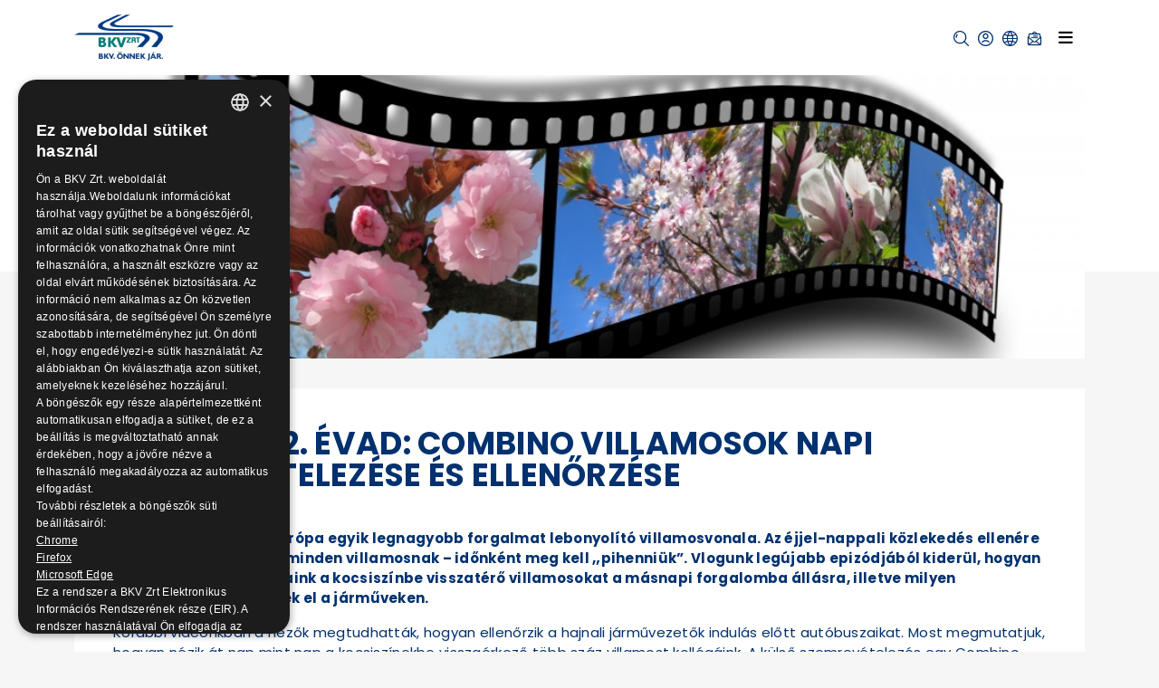

--- FILE ---
content_type: text/html; charset=UTF-8
request_url: https://www.bkv.hu/hu/content/bkv_vlog_2_evad_combino_villamosok_napi_szemrevetelezese_es_ellenorzese_20210428
body_size: 36601
content:
<!doctype html>
<html lang="hu">
  <head>
    <!-- Required meta tags -->
    <meta charset="utf-8">
    <meta name="viewport" content="width=device-width, initial-scale=1">
    <meta name="csrf-token" content="gMsTldWEdCfn9b1eZKH0OQoeahViXUrdDb3pjnQ3">

    <link rel="icon" type="image/x-icon" href="https://www.bkv.hu/images/favicon.ico">
    <link rel="stylesheet" href="https://www.bkv.hu/css/app.css?v=12">
    <link rel="stylesheet" href="https://www.bkv.hu/assets/font-awesome/css/all.min.css">
    <script type="text/javascript" src="https://www.bkv.hu/js/app.js?v=12"></script>
    <!-- <script src="https://code.jquery.com/jquery-3.5.1.slim.min.js" integrity="sha384-DfXdz2htPH0lsSSs5nCTpuj/zy4C+OGpamoFVy38MVBnE+IbbVYUew+OrCXaRkfj" crossorigin="anonymous"></script> -->
	<script src="https://code.jquery.com/jquery-3.5.1.min.js" integrity="sha384-ZvpUoO/+PpLXR1lu4jmpXWu80pZlYUAfxl5NsBMWOEPSjUn/6Z/hRTt8+pR6L4N2" crossorigin="anonymous"></script>
    <script src="https://cdn.jsdelivr.net/npm/bootstrap@4.5.3/dist/js/bootstrap.bundle.min.js" integrity="sha384-ho+j7jyWK8fNQe+A12Hb8AhRq26LrZ/JpcUGGOn+Y7RsweNrtN/tE3MoK7ZeZDyx" crossorigin="anonymous"></script>
    

    <title> BKV</title>

<!-- Google tag (gtag.js) -->
<script async src="https://www.googletagmanager.com/gtag/js?id=G-PEC5JKCP6N"></script>
<script>
  window.dataLayer = window.dataLayer || [];
  function gtag(){dataLayer.push(arguments);}
  gtag('js', new Date());

  gtag('config', 'G-PEC5JKCP6N');
</script>
  </head>
  <body >
    <div class="white-overlay"></div>
    <main>
        <div class="container">
            <header class="d-flex flex-wrap align-items-center justify-content-center justify-content-between py-3">
              <a href="https://www.bkv.hu/hu" class="d-flex align-items-center col-md-1 mb-2 mb-md-0 text-dark text-decoration-none col-sm-3 col-3">
                <img src="https://www.bkv.hu/images/logo.png" alt="BKV.hu">
              </a>
              
              <div class="col-xxl-3 col-xl-11 col-lg-11 text-end col-md-11 col-sm-9 order-1 order-xxl-2 col-9">
    <ul class="nav justify-content-end">
        <li class="nav-item dropdown">
            <a href="#" class="icon-btn" role="button" id="searchDropdown" data-toggle="dropdown" aria-expanded="false" title="Keresés">
                <img src="https://www.bkv.hu/svg/search-icon.svg" alt="" class="svg">
            </a>
            
          <div class="dropdown-menu search-dropdown" id="searchMenu" aria-labelledby="searchDropdown">
            <form action="https://www.bkv.hu/hu/search" method="GET" class="search-form" style="display: flex;">
              <input type="text" class="form-control" name="search" placeholder="Keresett kifejezés..."> <button type="submit" class="btn btn-search"><img src="https://www.bkv.hu/svg/search-icon.svg" alt="" class="svg"></button>
            </form>
          </div>
        </li>
            <li class="nav-item ">
                            <a href="https://www.bkv.hu/hu/login" class="icon-btn" title="Bejelentkezés">
                    <img src="https://www.bkv.hu/svg/user-icon.svg" alt="" class="svg">
                </a>  
                      </li>
        <li class="nav-item dropdown">
          <a class="icon-btn" href="#" id="navbarDropdown" role="button" data-toggle="dropdown" aria-expanded="false" title="Nyelv">
            <img src="https://www.bkv.hu/svg/global-icon.svg" alt="" class="svg">
          </a>

          <ul class="dropdown-menu" aria-labelledby="navbarDropdown">
                        <li class="dropdown-item" style="padding-left: .5rem !important; padding-right: .5rem !important;">
              <a class="dropdown-item" style="padding-left: .5rem !important; padding-right: .5rem !important;" href="https://www.bkv.hu/set-language/hu">
                  <img src="/images/hu.jpg" style="max-width: 20px; margin-right: 2px; margin-top: -5px;" valign="middle" /> Magyar
              </a>
            </li>
                        <li class="dropdown-item" style="padding-left: .5rem !important; padding-right: .5rem !important;">
              <a class="dropdown-item" style="padding-left: .5rem !important; padding-right: .5rem !important;" href="https://www.bkv.hu/set-language/en">
                  <img src="/images/en.jpg" style="max-width: 20px; margin-right: 2px; margin-top: -5px;" valign="middle" /> English
              </a>
            </li>
                      </ul>
        </li>
                <li class="nav-item">
            <a href="https://www.bkv.hu/hu/hirlevel-feliratkozas" class="icon-btn" title="Feliratkozás hírlevélre">
                <img src="https://www.bkv.hu/svg/mail-icon.svg" alt="" class="svg">
            </a>
        </li>
                <li class="mobilemenu">
				<button class="navbar-toggler" type="button" data-toggle="collapse" data-target="#navbarCollapse" aria-controls="navbarCollapse" aria-expanded="false" aria-label="Toggle navigation">
					<i class="fa fa-bars"></i>
				</button>
			</li>

      </ul>
    </div>
	
	<div class="navbar navbar-expand-xxl col-xxl-7 col-xxl-auto justify-content-center order-2 order-xxl-1" role="navigation" style="z-index: 1 !important;">
  
	  <div class="collapse navbar-collapse" id="navbarCollapse">
		<ul class="nav col-12 col-md-auto mb-2 justify-content-center mb-md-0">
		  			  <li class="nav-item  dropdown ">
    <a href="#" class="nav-link dropdown-toggle"  role="button" aria-expanded="false" >
        Magunkról
    </a>

            <ul class="dropdown-menu">
                            <li class="dropdown-item  dropdown ">
    <a href="#" class="dropdown-toggle"  role="button" aria-expanded="false" >
        Általános információk
    </a>

            <ul class="dropdown-menu">
                            <li class="dropdown-item ">
    <a href="/hu/content-category/jogi_hatter" class="" >
        Jogi háttér
    </a>

    
</li>
                            <li class="dropdown-item ">
    <a href="https://static.bkv.hu/ftp/ftp/alapito/alapszabaly_20260101.pdf" class="" >
        Alapszabály (PDF)
    </a>

    
</li>
                            <li class="dropdown-item ">
    <a href="https://static.bkv.hu/ftp/ftp/uzletszabalyzat/uzletszabalyzat.pdf" class="" >
        Üzletszabályzat
    </a>

    
</li>
                            <li class="dropdown-item ">
    <a href="/hu/content-category/felugyeleti_es_egyeb_szervek" class="" >
        Fõbb felügyeleti és egyéb szervek
    </a>

    
</li>
                            <li class="dropdown-item ">
    <a href="/hu/content-category/szervezeti_tagsagok" class="" >
        Szervezeti tagságok
    </a>

    
</li>
                    </ul>
    
</li>
                            <li class="dropdown-item  dropdown ">
    <a href="#" class="dropdown-toggle"  role="button" aria-expanded="false" >
        Cégfelépítés
    </a>

            <ul class="dropdown-menu">
                            <li class="dropdown-item ">
    <a href="/hu/content-category/menedzsment" class="" >
        Menedzsment
    </a>

    
</li>
                            <li class="dropdown-item ">
    <a href="/hu/content/ig_fb_tagok" class="" >
        Igazgatósági és felügyelőbizottsági tagok
    </a>

    
</li>
                            <li class="dropdown-item ">
    <a href="/hu/content-category/szervezeti_felepites" class="" >
        Szervezeti felépítés
    </a>

    
</li>
                    </ul>
    
</li>
                            <li class="dropdown-item ">
    <a href="/hu/content-category/cegfilozofia" class="" >
        Cégfilozófia
    </a>

    
</li>
                            <li class="dropdown-item ">
    <a href="/hu/content/integritas" class="" >
        Integritás
    </a>

    
</li>
                            <li class="dropdown-item ">
    <a href="/hu/content-category/integralt_iranyitasi_rendszer" class="" >
        Integrált irányítási rendszer
    </a>

    
</li>
                            <li class="dropdown-item ">
    <a href="/hu/content-category/virtualis_eromu_program" class="" >
        Virtuális Erőmű Program
    </a>

    
</li>
                            <li class="dropdown-item  dropdown ">
    <a href="#" class="dropdown-toggle"  role="button" aria-expanded="false" >
        Járműveink
    </a>

            <ul class="dropdown-menu">
                            <li class="dropdown-item ">
    <a href="/hu/jarmuveink/autobusz" class="" >
        Autóbusz
    </a>

    
</li>
                            <li class="dropdown-item ">
    <a href="/hu/jarmuveink/trolibusz" class="" >
        Trolibusz
    </a>

    
</li>
                            <li class="dropdown-item ">
    <a href="/hu/jarmuveink/villamos" class="" >
        Villamos
    </a>

    
</li>
                            <li class="dropdown-item ">
    <a href="/hu/jarmuveink/metro" class="" >
        Metró
    </a>

    
</li>
                            <li class="dropdown-item ">
    <a href="/hu/zugligeti_libego/zugligeti_libego" class="" >
        Zugligeti Libegő
    </a>

    
</li>
                            <li class="dropdown-item ">
    <a href="/hu/content/siklo_informaciok" class="" >
        Budavári Sikló
    </a>

    
</li>
                            <li class="dropdown-item ">
    <a href="/hu/content/bkv-hajozas" class="" >
        Hajó
    </a>

    
</li>
                            <li class="dropdown-item  dropdown ">
    <a href="#" class="dropdown-toggle"  role="button" aria-expanded="false" >
        Járműtesztek
    </a>

            <ul class="dropdown-menu">
                            <li class="dropdown-item ">
    <a href="/hu/content-category/korabbi_jarmutesztek" class="" >
        Korábbi jármûtesztek
    </a>

    
</li>
                            <li class="dropdown-item ">
    <a href="/hu/content-category/jarmutesztek_bemutatasa" class="" >
        Járműtesztek bemutatása
    </a>

    
</li>
                            <li class="dropdown-item ">
    <a href="/hu/content-category/aktualis_jarmutesztek" class="" >
        Aktuális jármûtesztek
    </a>

    
</li>
                    </ul>
    
</li>
                            <li class="dropdown-item ">
    <a href="/hu/jarmuveink/forgalombolkivont" class="" >
        Forgalomból kivont járműveink
    </a>

    
</li>
                    </ul>
    
</li>
                            <li class="dropdown-item  dropdown ">
    <a href="#" class="dropdown-toggle"  role="button" aria-expanded="false" >
        Társadalmi felelősségvállalás
    </a>

            <ul class="dropdown-menu">
                            <li class="dropdown-item ">
    <a href="/hu/content/tarsadalmi-felelossegvallalas" class="" >
        Társadalmi felelősségvállalás
    </a>

    
</li>
                    </ul>
    
</li>
                            <li class="dropdown-item  dropdown ">
    <a href="#" class="dropdown-toggle"  role="button" aria-expanded="false" >
        Közérdekű adatok
    </a>

            <ul class="dropdown-menu">
                            <li class="dropdown-item ">
    <a href="/hu/content-category/1_szervezeti_szemelyzeti_adatok" class="" >
        I. Szervezeti, személyzeti adatok
    </a>

    
</li>
                            <li class="dropdown-item ">
    <a href="/hu/content-category/tevekenysegre_mukodesre_vonatkozo_adatok" class="" >
        II. Tevékenységre, működésre vonatkozó adatok
    </a>

    
</li>
                            <li class="dropdown-item ">
    <a href="/hu/content-category/3_gazdalkodasi_adatok" class="" >
        III. Gazdálkodási adatok
    </a>

    
</li>
                            <li class="dropdown-item ">
    <a href="/hu/content/kulonos_kozzeteteli_lista" class="" >
        Különös Közzétételi Lista
    </a>

    
</li>
                            <li class="dropdown-item ">
    <a href="https://www.bkv.hu/hu/content/egyedi-kozzeteteli-lista" class="" >
        EGYEDI KÖZZÉTÉTELI LISTA
    </a>

    
</li>
                            <li class="dropdown-item ">
    <a href="https://www.bkv.hu/hu/content-category/magunkrol" class="" >
        Archívum
    </a>

    
</li>
                            <li class="dropdown-item ">
    <a href="https://static.bkv.hu/ftp/ftp/kozadat/ksz/ksz_2017_esz5.pdf" class="" >
        Közzétételi szabályzat 2017
    </a>

    
</li>
                            <li class="dropdown-item ">
    <a href="https://www.bkv.hu/hu/contracts?type=contract" class="" >
        Szerződéstár
    </a>

    
</li>
                            <li class="dropdown-item ">
    <a href="/hu/content-category/kozbeszerzes_kozerdeku_adatok" class="" >
        Közbeszerzés
    </a>

    
</li>
                            <li class="dropdown-item ">
    <a href="https://www.bkv.hu/hu/contracts?type=public" class="" >
        Közbeszerzési eljárások (2026. január 1-től)
    </a>

    
</li>
                            <li class="dropdown-item ">
    <a href="https://www.bkv.hu/hu/contracts?type=non-public" class="" >
        Nem közbeszerzési eljárások (2026. január 1-től)
    </a>

    
</li>
                            <li class="dropdown-item ">
    <a href="/hu/content-category/kozszolgaltatasi_szerzodes" class="" >
        Közszolgáltatási szerződés
    </a>

    
</li>
                            <li class="dropdown-item ">
    <a href="/hu/3_gazdalkodasi_adatok/3_1" class="" >
        Éves beszámolók
    </a>

    
</li>
                            <li class="dropdown-item ">
    <a href="https://www.bkv.hu/hu/content/kozerdeku-adatigenylesre-es-kozerdekbol-nyivanos-adat-igenyles-teljesitesere-vonatkozo-rendelkezesek" class="" >
        Adatigénylések
    </a>

    
</li>
                            <li class="dropdown-item ">
    <a href="https://www.bkv.hu/hu/content/beszerzesi-bizottsag" class="" >
        Beszerzési Bizottság
    </a>

    
</li>
                            <li class="dropdown-item ">
    <a href="https://www.bkv.hu/hu/content/uzleti-titok-szabalyzat" class="" >
        Üzleti titok szabályzat
    </a>

    
</li>
                            <li class="dropdown-item ">
    <a href="https://static.bkv.hu/ftp/ftp/kozadat/fenntarthatosag/f_2022.pdf" class="" >
        A Társaság 2022. évi Fenntarthatósági Jelentése
    </a>

    
</li>
                            <li class="dropdown-item ">
    <a href="/hu/content-category/villamos_infrastruktura_tervezesi_iranyelvek_es_fenntartasi_adatok" class="" >
        Villamos infrastruktúra tervezési irányelvek és fenntartási adatok
    </a>

    
</li>
                            <li class="dropdown-item ">
    <a href="https://einfoszab.budapest.hu/home" class="" >
        A Fővárosi Önkormányzat közzétételi főoldala
    </a>

    
</li>
                            <li class="dropdown-item ">
    <a href="https://www.kozadattar.hu/" class="" >
        Közadattár
    </a>

    
</li>
                    </ul>
    
</li>
                            <li class="dropdown-item ">
    <a href="/hu/content-category/projektek" class="" >
        EU Projektek
    </a>

    
</li>
                            <li class="dropdown-item  dropdown ">
    <a href="#" class="dropdown-toggle"  role="button" aria-expanded="false" >
        Sajtószoba
    </a>

            <ul class="dropdown-menu">
                            <li class="dropdown-item ">
    <a href="/hu/content-category/hirek_kozlemenyek" class="" >
        Hírek, közlemények, sajtóreagálások
    </a>

    
</li>
                            <li class="dropdown-item ">
    <a href="/hu/content-category/hirek_kozlemenyek_archivum" class="" >
        Hírek, közlemények, sajtóreagálások  archívum
    </a>

    
</li>
                            <li class="dropdown-item ">
    <a href="/hu/content-category/videok_prezentaciok" class="" >
        Videók, prezentációk
    </a>

    
</li>
                            <li class="dropdown-item ">
    <a href="/hu/content-category/sajtoreakciok" class="" >
        Sajtóreagálások (archív)
    </a>

    
</li>
                            <li class="dropdown-item ">
    <a href="/hu/content-category/mozgasban_magazin" class="" >
        Mozgásban magazin
    </a>

    
</li>
                            <li class="dropdown-item ">
    <a href="/hu/content-category/sajtoszoba_galeria" class="" >
        Galéria
    </a>

    
</li>
                            <li class="dropdown-item ">
    <a href="/hu/content-category/higienia" class="" >
        Higiénia
    </a>

    
</li>
                    </ul>
    
</li>
                            <li class="dropdown-item ">
    <a href="/hu/content-category/mediasarok" class="" >
        Médiasarok
    </a>

    
</li>
                            <li class="dropdown-item ">
    <a href="/hu/content-category/egyeb_informaciok" class="" >
        Elérhetőségek
    </a>

    
</li>
                            <li class="dropdown-item ">
    <a href="/hu/content-category/hasznos_linkek" class="" >
        Hasznos linkek
    </a>

    
</li>
                            <li class="dropdown-item ">
    <a href="/hu/content-category/eves_jelentesek" class="" >
        Éves jelentések
    </a>

    
</li>
                    </ul>
    
</li>
		  			  <li class="nav-item  dropdown ">
    <a href="#" class="nav-link dropdown-toggle"  role="button" aria-expanded="false" >
        Történelmünk
    </a>

            <ul class="dropdown-menu">
                            <li class="dropdown-item ">
    <a href="/hu/content-category/a_bkv_tortenete" class="" >
        A BKV története
    </a>

    
</li>
                            <li class="dropdown-item ">
    <a href="/hu/content-category/evfordulok" class="" >
        Évfordulók
    </a>

    
</li>
                            <li class="dropdown-item ">
    <a href="/hu/content-category/muzeumok" class="" >
        Múzeumok
    </a>

    
</li>
                            <li class="dropdown-item ">
    <a href="/hu/content-category/erdekessegek_a_multbol" class="" >
        Érdekességek a múltból
    </a>

    
</li>
                            <li class="dropdown-item ">
    <a href="/hu/content-category/balazs_mor_dijasok" class="" >
        Balázs Mór-díjasok
    </a>

    
</li>
                            <li class="dropdown-item ">
    <a href="/hu/content-category/virtualis-vendegkonyv" class="" >
        Virtuális vendégkönyv
    </a>

    
</li>
                    </ul>
    
</li>
		  			  <li class="nav-item ">
    <a href="/hu/content/kozerdeku_adatok_listaja" class="nav-link" >
        Közérdekű adatok
    </a>

    
</li>
		  			  <li class="nav-item  dropdown ">
    <a href="#" class="nav-link dropdown-toggle"  role="button" aria-expanded="false" >
        Beszerzések
    </a>

            <ul class="dropdown-menu">
                            <li class="dropdown-item ">
    <a href="/hu/content-category/kozbeszerzesi_terv" class="" >
        Közbeszerzési terv
    </a>

    
</li>
                            <li class="dropdown-item  dropdown ">
    <a href="#" class="dropdown-toggle"  role="button" aria-expanded="false" >
        Aktuális tenderek
    </a>

            <ul class="dropdown-menu">
                            <li class="dropdown-item ">
    <a href="https://www.bkv.hu/hu/beszerzesek?cat_id=1" class="" >
        Közbeszerzések
    </a>

    
</li>
                            <li class="dropdown-item ">
    <a href="/hu/beszerzesek?cat_id=2&amp;tab=aktualis" class="" >
        Versenyeztetések
    </a>

    
</li>
                            <li class="dropdown-item ">
    <a href="https://www.bkv.hu/hu/content/elozetes-piaci-konzultaciok-mod" class="" >
        Előzetes piaci konzultáció
    </a>

    
</li>
                    </ul>
    
</li>
                            <li class="dropdown-item  dropdown ">
    <a href="#" class="dropdown-toggle"  role="button" aria-expanded="false" >
        Beszerzéstár
    </a>

            <ul class="dropdown-menu">
                            <li class="dropdown-item ">
    <a href="https://www.bkv.hu/hu/contracts?type=public" class="" >
        Közbeszerzési eljárások (2026. január 1-től)
    </a>

    
</li>
                            <li class="dropdown-item ">
    <a href="https://www.bkv.hu/hu/contracts?type=non-public" class="" >
        Nem közbeszerzési eljárások (2026. január 1-től)
    </a>

    
</li>
                    </ul>
    
</li>
                            <li class="dropdown-item ">
    <a href="/hu/content-category/hatalyos_szerzodesek_listaja_pdf" class="" >
        Hatályos szerzõdések listája
    </a>

    
</li>
                            <li class="dropdown-item ">
    <a href="/hu/content/intezkedesi-terv-2024" class="" >
        Intézkedési Terv
    </a>

    
</li>
                            <li class="dropdown-item ">
    <a href="/hu/content/adatvedelmi_tajekoztatas_besz" class="" >
        Adatvédelmi tájékoztatás (szerződések)
    </a>

    
</li>
                            <li class="dropdown-item ">
    <a href="/hu/content/kbt_szerinti_kotelezettsegek_dokumentalasa" class="" >
        Adatvédelmi tájékoztatás (Kbt. szerinti kötelezettségek dokumentálása)
    </a>

    
</li>
                    </ul>
    
</li>
		  			  <li class="nav-item  dropdown ">
    <a href="#" class="nav-link dropdown-toggle"  role="button" aria-expanded="false" >
        Turisztika
    </a>

            <ul class="dropdown-menu">
                            <li class="dropdown-item ">
    <a href="/hu/content/siklo_informaciok" class="" >
        Budavári Sikló
    </a>

    
</li>
                            <li class="dropdown-item ">
    <a href="/hu/content/zugligeti_libego" class="" >
        Zugligeti Libegő
    </a>

    
</li>
                            <li class="dropdown-item ">
    <a href="/hu/content-category/kulonjaratok" class="" >
        Különjárat
    </a>

    
</li>
                            <li class="dropdown-item ">
    <a href="/hu/content/bkv-hajozas" class="" >
        BKV Hajó
    </a>

    
</li>
                            <li class="dropdown-item ">
    <a href="/hu/content/siklo-hajo-jegy" class="" >
        Sikló+Hajó jegy
    </a>

    
</li>
                            <li class="dropdown-item ">
    <a href="/hu/nosztalgia_kulonjaratok" class="" >
        Nosztalgia járművek
    </a>

    
</li>
                            <li class="dropdown-item ">
    <a href="/hu/esemenynaptar" class="" >
        Nosztalgiamenetek
    </a>

    
</li>
                    </ul>
    
</li>
		  			  <li class="nav-item  dropdown ">
    <a href="#" class="nav-link dropdown-toggle"  role="button" aria-expanded="false" >
        Értékesítés
    </a>

            <ul class="dropdown-menu">
                            <li class="dropdown-item  dropdown ">
    <a href="#" class="dropdown-toggle"  role="button" aria-expanded="false" >
        Ingatlan értékesítés
    </a>

            <ul class="dropdown-menu">
                            <li class="dropdown-item ">
    <a href="/hu/content-category/aktualis_ingatlanertekesitesek" class="" >
        Aktuális ingatlanértékesítések
    </a>

    
</li>
                            <li class="dropdown-item ">
    <a href="/hu/content-category/lezart_ingatlanertekesitesek" class="" >
        Lezárt ingatlanértékesítések
    </a>

    
</li>
                    </ul>
    
</li>
                            <li class="dropdown-item  dropdown ">
    <a href="#" class="dropdown-toggle"  role="button" aria-expanded="false" >
        Hirdetési lehetőségek
    </a>

            <ul class="dropdown-menu">
                            <li class="dropdown-item ">
    <a href="/hu/content-category/hirdetesi_feluleteink" class="" >
        Hirdetési felületeink
    </a>

    
</li>
                            <li class="dropdown-item ">
    <a href="/hu/content/hirdetes-a-mozgasban-magazinban" class="" >
        Hirdetés a Mozgásban magazinban
    </a>

    
</li>
                    </ul>
    
</li>
                            <li class="dropdown-item ">
    <a href="/hu/content-category/feleslegesse_valt_ingosagaink" class="" >
        Feleslegessé vált ingóságaink
    </a>

    
</li>
                            <li class="dropdown-item  dropdown ">
    <a href="#" class="dropdown-toggle"  role="button" aria-expanded="false" >
        Ajándéktárgyak
    </a>

            <ul class="dropdown-menu">
                            <li class="dropdown-item ">
    <a href="/hu/webshop" class="" >
        Webshop
    </a>

    
</li>
                            <li class="dropdown-item ">
    <a href="/hu/content/hasznalt_bkvs_relikviak" class="" >
        Használt BKV-s relikviák
    </a>

    
</li>
                            <li class="dropdown-item ">
    <a href="/hu/content-category/viszonylatjelzo_tablak_ertekesitese" class="" >
        Egyedi viszonylatjelző táblák
    </a>

    
</li>
                            <li class="dropdown-item ">
    <a href="/hu/content-category/rendelheto_tablak" class="" >
        Használt viszonylatjelző táblák
    </a>

    
</li>
                            <li class="dropdown-item ">
    <a href="/hu/content-category/kereskedelmi_osztaly_kozlemenye" class="" >
        Viszonteladókat keresünk
    </a>

    
</li>
                    </ul>
    
</li>
                            <li class="dropdown-item ">
    <a href="/hu/content-category/palyazati_felhivasok" class="" >
        Pályázati felhívások
    </a>

    
</li>
                            <li class="dropdown-item ">
    <a href="https://arveres.bkv.hu" class="" >
        Árverések
    </a>

    
</li>
                    </ul>
    
</li>
		  			  <li class="nav-item  dropdown ">
    <a href="#" class="nav-link dropdown-toggle"  role="button" aria-expanded="false" >
        Bérbeadás
    </a>

            <ul class="dropdown-menu">
                            <li class="dropdown-item  dropdown ">
    <a href="#" class="dropdown-toggle"  role="button" aria-expanded="false" >
        Ingatlan bérbeadás
    </a>

            <ul class="dropdown-menu">
                            <li class="dropdown-item ">
    <a href="/hu/content-category/berbeadas_informaciok" class="" >
        Információk
    </a>

    
</li>
                            <li class="dropdown-item ">
    <a href="/hu/content-category/berbeado_ingatlanok" class="" >
        Bérbeadó ingatlanok
    </a>

    
</li>
                            <li class="dropdown-item ">
    <a href="/hu/content-category/berbeadashoz_kapcsolodo_dokumentumok" class="" >
        Bérbeadáshoz kapcsolódó dokumentumok
    </a>

    
</li>
                    </ul>
    
</li>
                            <li class="dropdown-item  dropdown ">
    <a href="#" class="dropdown-toggle"  role="button" aria-expanded="false" >
        Bérlakás bérbeadás (csak BKV munkavállalók részére)
    </a>

            <ul class="dropdown-menu">
                            <li class="dropdown-item ">
    <a href="/hu/content-category/berlakas_berbeadas_informaciok" class="" >
        Információk
    </a>

    
</li>
                            <li class="dropdown-item ">
    <a href="/hu/content-category/berlakas_berbeadas_berbeado_berlakasok" class="" >
        Bérbeadó bérlakások
    </a>

    
</li>
                            <li class="dropdown-item ">
    <a href="/hu/content-category/berlakas_berbeadas_kapcsolodo_dokumentumok" class="" >
        Bérlakás bérbeadáshoz kapcsolódó dokumentumok
    </a>

    
</li>
                    </ul>
    
</li>
                            <li class="dropdown-item ">
    <a href="/hu/nosztalgia_kulonjaratok" class="" >
        Nosztalgia járművek
    </a>

    
</li>
                            <li class="dropdown-item ">
    <a href="/hu/content/kulonjaratok_uj" class="" >
        Különjáratok
    </a>

    
</li>
                            <li class="dropdown-item ">
    <a href="/hu/content-category/lejart_palyazatok" class="" >
        Lejárt pályázatok
    </a>

    
</li>
                    </ul>
    
</li>
		  			  <li class="nav-item ">
    <a href="https://karrier.bkv.hu/" class="nav-link" >
        Karrier
    </a>

    
</li>
		  			  <li class="nav-item ">
    <a href="/hu/webshop" class="nav-link" >
        Webshop
    </a>

    
</li>
		  			  <li class="nav-item ">
    <a href="https://arveres.bkv.hu" class="nav-link" >
        Árverés
    </a>

    
</li>
		  
		</ul>
	  </div>
	</div>
    
  </div>
              
            </header>
          </div>

          <div class="content container">
            <div class="content-top ">
    <div class="image">
                <img src="https://www.bkv.hu/uploads/content-images/20221110/636cfbc02c95dfilm.jpg" alt="">
            </div>
	</div>

<div class="row">
    <div class="col-12">
        <div class="article" >
            				<h3>BKV Vlog 2. évad: Combino villamosok napi szemrevételezése és ellenőrzése</h3>
			            
                            <div class="date">2021-04-28 10:05:00</div>
            
                        <div class="lead">
                
            </div>
            
            <div class="article_content">
                <p><strong>A nagyk&ouml;r&uacute;ti 4-6-os Eur&oacute;pa egyik legnagyobb forgalmat lebonyol&iacute;t&oacute; villamosvonala. Az &eacute;jjel-nappali k&ouml;zleked&eacute;s ellen&eacute;re a Combin&oacute;knak &ndash; mint minden villamosnak &ndash; időnk&eacute;nt meg kell &bdquo;pihenni&uuml;k&rdquo;. Vlogunk leg&uacute;jabb epiz&oacute;dj&aacute;b&oacute;l kider&uuml;l, hogyan k&eacute;sz&iacute;tik fel munkat&aacute;rsaink a kocsisz&iacute;nbe visszat&eacute;rő villamosokat a m&aacute;snapi forgalomba &aacute;ll&aacute;sra, illetve milyen ellenőrz&eacute;seket v&eacute;geznek el a j&aacute;rműveken.</strong></p>
<p>Kor&aacute;bbi vide&oacute;nkban a n&eacute;zők megtudhatt&aacute;k, hogyan ellenőrzik a hajnali j&aacute;rművezetők indul&aacute;s előtt aut&oacute;buszaikat. Most megmutatjuk, hogyan n&eacute;zik &aacute;t nap mint nap a kocsisz&iacute;nekbe vissza&eacute;rkező t&ouml;bb sz&aacute;z villamost koll&eacute;g&aacute;ink. A k&uuml;lső szemrev&eacute;telez&eacute;s egy Combino eset&eacute;ben kisebb t&uacute;r&aacute;val is fel&eacute;r, hiszen 108 m&eacute;ter k&ouml;r&uuml;lj&aacute;rni a teljes j&aacute;rművet, enn&eacute;l hosszabb s&eacute;t&aacute;t csak a &bdquo;hossz&uacute;&rdquo; CAF villamos &aacute;tn&eacute;z&eacute;se ig&eacute;nyel. Tal&aacute;n sokan elgondolkodtak m&aacute;r a meg&aacute;ll&oacute;ba beg&ouml;rd&uuml;lő villamost n&eacute;zve, milyen c&eacute;lt szolg&aacute;l a villamosok oldal&aacute;ba &eacute;p&iacute;tett homoktart&aacute;ly. A leg&uacute;jabb r&eacute;szből kider&uuml;l.</p>
<p>Buday P&eacute;ter villamos j&aacute;rmű &uuml;zemviteli csoportvezető mutatja be nek&uuml;nk az ellenőrz&eacute;s folyamat&aacute;t. Hogy mi&eacute;rt pont egy Combin&oacute;n? 11 &eacute;ve ennek a t&iacute;pusnak az &uuml;zemeltet&eacute;s&eacute;vel kezdte BKV-s karrierj&eacute;t, &eacute;s 5 &eacute;vig foglalkozott napi szinten ezekkel a villamosokkal. Szak&eacute;rtelm&eacute;hez k&eacute;ts&eacute;g sem f&eacute;rhet, de elhivatotts&aacute;g&aacute;hoz sem, hiszen munk&aacute;j&aacute;ban a v&aacute;ltozatoss&aacute;g mellett azt szereti legink&aacute;bb, hogy rendszeresen vezethet Combino villamost.</p>
<p>&nbsp;</p>
<p><a href="https://youtu.be/ynBKsBd58QQ">J&aacute;rjuk k&ouml;r&uuml;l a villamost &eacute;s a t&eacute;m&aacute;t!</a></p>
<p>&nbsp;</p>
<p>Hetente v&aacute;runk &uacute;jabb epiz&oacute;dokkal&nbsp;<a href="https://www.youtube.com/channel/UCR1wK2Y5Vi2uNcOjZGIenhw" target="_blank" rel="noopener">YouTube-csatorn&aacute;nkon</a>, ahol minden r&eacute;sz a BKV izgalmas vil&aacute;g&aacute;nak egy-egy szelet&eacute;t mutatja be.</p>
<p>&nbsp;</p>
<p>Tov&aacute;bbi BKV-s tartalmak:</p>
<p>Honlap:&nbsp;<a href="https://www.bkv.hu/" target="_blank" rel="noopener">https://www.bkv.hu/</a></p>
<p>Facebook:&nbsp;<a href="https://www.facebook.com/bkvzrt1/" target="_blank" rel="noopener">https://www.facebook.com/bkvzrt1/</a></p>
<p>Facebook karrier:&nbsp;<a href="https://www.facebook.com/tegedisvarunkacsapatunkba/" target="_blank" rel="noopener">https://www.facebook.com/tegedisvarunkacsapatunkba/</a></p>
<p>Facebook-csoport:&nbsp;<a href="https://www.facebook.com/groups/BKVszeretemcsinalni/" target="_blank" rel="noopener">https://www.facebook.com/groups/BKVszeretemcsinalni/</a></p>
<p>Instagram:&nbsp;<a href="https://www.instagram.com/bkvzrt_official/" target="_blank" rel="noopener">https://www.instagram.com/bkvzrt_official/</a></p>
<p>&nbsp;</p>
<p>BKV Zrt.</p>

                
                
                            </div>
        </div>
    </div>
</div>
          </div>

          <footer>
            <div class="middle">
              <div class="container">
						<div class="row">
							<div class="col-12 col-lg-2 left">
								<div class="logo"></div>
								<p class="copyright">
									&copy; Copyright 2026 BKV Zrt.
								</p>
							</div>

							<div class="col-12 col-lg-10 right">
								<a href="/hu/content/impresszum/">
        Impresszum
    </a>

    
                
    <a href="/hu/content/jogi_nyilatkozat/">
        Jogi nyilatkozat
    </a>

    
                
    <a href="/hu/content/technikai_informaciok">
        Technikai információk
    </a>

    
                
    <a href="/hu/content/adatvedelmi_politika_es_tajekoztatasok">
        Adatvédelmi politika és tájékoztatások
    </a>

    
                
    <a href="/hu/content/aszf_webshop">
        ÁSZF
    </a>

    
                
    <a href="/hu/oldalterkep">
        Oldaltérkép
    </a>

							</div>
						</div>

                <div class="separator-line"></div>
              </div>
            </div>

            <div class="bottom">
              <div class="container">
                <div class="row">
                  <div class="col-lg-6">
                    <h5 class="text-uppercase">Kapcsolat</h5>
                    
                    <div class="row">
                      <div class="col-lg-6">
                        <p>
                          Levelezési cím: 1980 Budapest, Pf. 11. <br>
                          Székhely: 1980 Budapest, Akácfa u. 15.
                        </p>
                      </div>
                      
                      <div class="col-lg-6">
                        <p>
                          Központi telefonszám: + 36 1 461-65-00 <br>
                          E-mail cím: bkv@bkv.hu
                        </p>
                      </div>
                    </div>
                  </div>
                  
                  
                  <div class="col-lg-3 social">
                  <!--
                    <a href="#">
                      <img src="https://www.bkv.hu/svg/footer-instagram.svg" alt="">
                    </a>
                    <a href="#">
                      <img src="https://www.bkv.hu/svg/footer-facebook.svg" alt="">
                    </a>
                    <a href="#">
                      <img src="https://www.bkv.hu/svg/footer-tiktok.svg" alt="">
                    </a>
                    -->
                  </div>
                  
                  <div class="col-lg-3 icons" style="margin-top:-15px;">
                    <div class="white-block">
                      <img src="https://www.bkv.hu/svg/footer-energia.jpg?v=3" alt="">
                    </div>
                    <div class="white-block">
                      <img src="https://www.bkv.hu/svg/footer-vep.jpg?v=2" alt="">
                    </div>
                    <div class="white-block">
                      <img src="https://www.bkv.hu/svg/footer-emas.svg" alt="" style="top: 20px;">
                    </div>
                  </div>

                </div>
                </div>
              </div>
            </div>

          </footer>
    </main>
	<script type="text/javascript" charset="UTF-8" src="//cdn.cookie-script.com/s/60bf588b6a3a31e3ea0d63dbe0141d4b.js"></script>

    <script src="https://www.bkv.hu/js/content.js"></script>
  </body>
</html>
